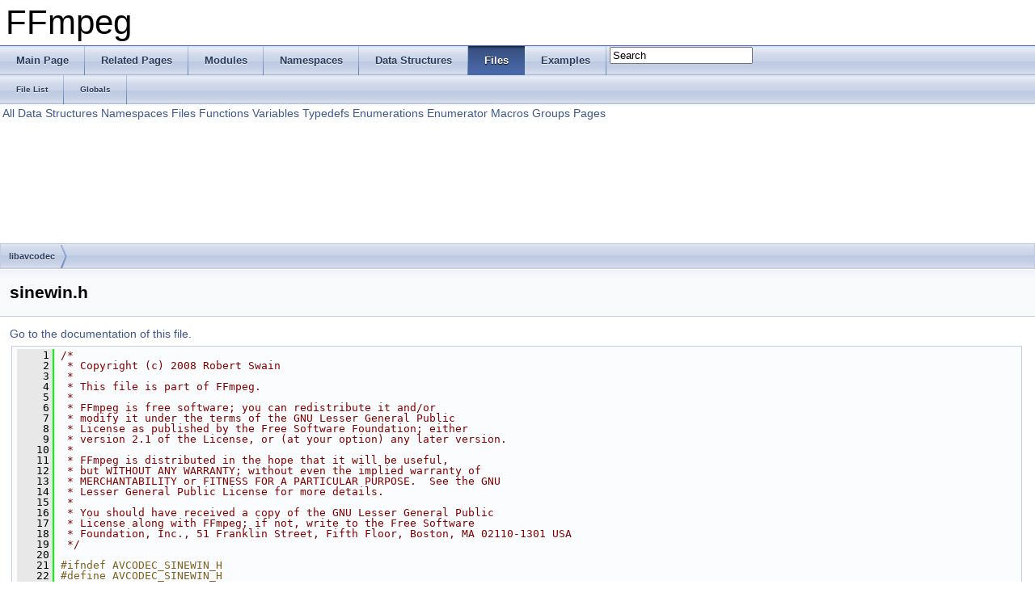

--- FILE ---
content_type: text/html
request_url: https://www.ffmpeg.org/doxygen/2.8/sinewin_8h_source.html
body_size: 3913
content:
<!DOCTYPE html PUBLIC "-//W3C//DTD XHTML 1.0 Transitional//EN" "http://www.w3.org/TR/xhtml1/DTD/xhtml1-transitional.dtd">
<html xmlns="http://www.w3.org/1999/xhtml">
<head>
<meta http-equiv="Content-Type" content="text/xhtml;charset=UTF-8"/>
<meta http-equiv="X-UA-Compatible" content="IE=9"/>
<meta name="generator" content="Doxygen 1.8.6"/>
<title>FFmpeg: libavcodec/sinewin.h Source File</title>
<link href="tabs.css" rel="stylesheet" type="text/css"/>
<script type="text/javascript" src="jquery.js"></script>
<script type="text/javascript" src="dynsections.js"></script>
<link href="search/search.css" rel="stylesheet" type="text/css"/>
<script type="text/javascript" src="search/search.js"></script>
<script type="text/javascript">
  $(document).ready(function() { searchBox.OnSelectItem(0); });
</script>
<link href="doxygen.css" rel="stylesheet" type="text/css" />
</head>
<body>
<div id="top"><!-- do not remove this div, it is closed by doxygen! -->
<div id="titlearea">
<table cellspacing="0" cellpadding="0">
 <tbody>
 <tr style="height: 56px;">
  <td style="padding-left: 0.5em;">
   <div id="projectname">FFmpeg
   </div>
  </td>
 </tr>
 </tbody>
</table>
</div>
<!-- end header part -->
<!-- Generated by Doxygen 1.8.6 -->
<script type="text/javascript">
var searchBox = new SearchBox("searchBox", "search",false,'Search');
</script>
  <div id="navrow1" class="tabs">
    <ul class="tablist">
      <li><a href="index.html"><span>Main&#160;Page</span></a></li>
      <li><a href="pages.html"><span>Related&#160;Pages</span></a></li>
      <li><a href="modules.html"><span>Modules</span></a></li>
      <li><a href="namespaces.html"><span>Namespaces</span></a></li>
      <li><a href="annotated.html"><span>Data&#160;Structures</span></a></li>
      <li class="current"><a href="files.html"><span>Files</span></a></li>
      <li><a href="examples.html"><span>Examples</span></a></li>
      <li>
        <div id="MSearchBox" class="MSearchBoxInactive">
        <span class="left">
          <img id="MSearchSelect" src="search/mag_sel.png"
               onmouseover="return searchBox.OnSearchSelectShow()"
               onmouseout="return searchBox.OnSearchSelectHide()"
               alt=""/>
          <input type="text" id="MSearchField" value="Search" accesskey="S"
               onfocus="searchBox.OnSearchFieldFocus(true)" 
               onblur="searchBox.OnSearchFieldFocus(false)" 
               onkeyup="searchBox.OnSearchFieldChange(event)"/>
          </span><span class="right">
            <a id="MSearchClose" href="javascript:searchBox.CloseResultsWindow()"><img id="MSearchCloseImg" border="0" src="search/close.png" alt=""/></a>
          </span>
        </div>
      </li>
    </ul>
  </div>
  <div id="navrow2" class="tabs2">
    <ul class="tablist">
      <li><a href="files.html"><span>File&#160;List</span></a></li>
      <li><a href="globals.html"><span>Globals</span></a></li>
    </ul>
  </div>
<!-- window showing the filter options -->
<div id="MSearchSelectWindow"
     onmouseover="return searchBox.OnSearchSelectShow()"
     onmouseout="return searchBox.OnSearchSelectHide()"
     onkeydown="return searchBox.OnSearchSelectKey(event)">
<a class="SelectItem" href="javascript:void(0)" onclick="searchBox.OnSelectItem(0)"><span class="SelectionMark">&#160;</span>All</a><a class="SelectItem" href="javascript:void(0)" onclick="searchBox.OnSelectItem(1)"><span class="SelectionMark">&#160;</span>Data Structures</a><a class="SelectItem" href="javascript:void(0)" onclick="searchBox.OnSelectItem(2)"><span class="SelectionMark">&#160;</span>Namespaces</a><a class="SelectItem" href="javascript:void(0)" onclick="searchBox.OnSelectItem(3)"><span class="SelectionMark">&#160;</span>Files</a><a class="SelectItem" href="javascript:void(0)" onclick="searchBox.OnSelectItem(4)"><span class="SelectionMark">&#160;</span>Functions</a><a class="SelectItem" href="javascript:void(0)" onclick="searchBox.OnSelectItem(5)"><span class="SelectionMark">&#160;</span>Variables</a><a class="SelectItem" href="javascript:void(0)" onclick="searchBox.OnSelectItem(6)"><span class="SelectionMark">&#160;</span>Typedefs</a><a class="SelectItem" href="javascript:void(0)" onclick="searchBox.OnSelectItem(7)"><span class="SelectionMark">&#160;</span>Enumerations</a><a class="SelectItem" href="javascript:void(0)" onclick="searchBox.OnSelectItem(8)"><span class="SelectionMark">&#160;</span>Enumerator</a><a class="SelectItem" href="javascript:void(0)" onclick="searchBox.OnSelectItem(9)"><span class="SelectionMark">&#160;</span>Macros</a><a class="SelectItem" href="javascript:void(0)" onclick="searchBox.OnSelectItem(10)"><span class="SelectionMark">&#160;</span>Groups</a><a class="SelectItem" href="javascript:void(0)" onclick="searchBox.OnSelectItem(11)"><span class="SelectionMark">&#160;</span>Pages</a></div>

<!-- iframe showing the search results (closed by default) -->
<div id="MSearchResultsWindow">
<iframe src="javascript:void(0)" frameborder="0" 
        name="MSearchResults" id="MSearchResults">
</iframe>
</div>

<div id="nav-path" class="navpath">
  <ul>
<li class="navelem"><a class="el" href="dir_3b1f69f89eda39a44baf4887988d54a7.html">libavcodec</a></li>  </ul>
</div>
</div><!-- top -->
<div class="header">
  <div class="headertitle">
<div class="title">sinewin.h</div>  </div>
</div><!--header-->
<div class="contents">
<a href="sinewin_8h.html">Go to the documentation of this file.</a><div class="fragment"><div class="line"><a name="l00001"></a><span class="lineno">    1</span>&#160;<span class="comment">/*</span></div>
<div class="line"><a name="l00002"></a><span class="lineno">    2</span>&#160;<span class="comment"> * Copyright (c) 2008 Robert Swain</span></div>
<div class="line"><a name="l00003"></a><span class="lineno">    3</span>&#160;<span class="comment"> *</span></div>
<div class="line"><a name="l00004"></a><span class="lineno">    4</span>&#160;<span class="comment"> * This file is part of FFmpeg.</span></div>
<div class="line"><a name="l00005"></a><span class="lineno">    5</span>&#160;<span class="comment"> *</span></div>
<div class="line"><a name="l00006"></a><span class="lineno">    6</span>&#160;<span class="comment"> * FFmpeg is free software; you can redistribute it and/or</span></div>
<div class="line"><a name="l00007"></a><span class="lineno">    7</span>&#160;<span class="comment"> * modify it under the terms of the GNU Lesser General Public</span></div>
<div class="line"><a name="l00008"></a><span class="lineno">    8</span>&#160;<span class="comment"> * License as published by the Free Software Foundation; either</span></div>
<div class="line"><a name="l00009"></a><span class="lineno">    9</span>&#160;<span class="comment"> * version 2.1 of the License, or (at your option) any later version.</span></div>
<div class="line"><a name="l00010"></a><span class="lineno">   10</span>&#160;<span class="comment"> *</span></div>
<div class="line"><a name="l00011"></a><span class="lineno">   11</span>&#160;<span class="comment"> * FFmpeg is distributed in the hope that it will be useful,</span></div>
<div class="line"><a name="l00012"></a><span class="lineno">   12</span>&#160;<span class="comment"> * but WITHOUT ANY WARRANTY; without even the implied warranty of</span></div>
<div class="line"><a name="l00013"></a><span class="lineno">   13</span>&#160;<span class="comment"> * MERCHANTABILITY or FITNESS FOR A PARTICULAR PURPOSE.  See the GNU</span></div>
<div class="line"><a name="l00014"></a><span class="lineno">   14</span>&#160;<span class="comment"> * Lesser General Public License for more details.</span></div>
<div class="line"><a name="l00015"></a><span class="lineno">   15</span>&#160;<span class="comment"> *</span></div>
<div class="line"><a name="l00016"></a><span class="lineno">   16</span>&#160;<span class="comment"> * You should have received a copy of the GNU Lesser General Public</span></div>
<div class="line"><a name="l00017"></a><span class="lineno">   17</span>&#160;<span class="comment"> * License along with FFmpeg; if not, write to the Free Software</span></div>
<div class="line"><a name="l00018"></a><span class="lineno">   18</span>&#160;<span class="comment"> * Foundation, Inc., 51 Franklin Street, Fifth Floor, Boston, MA 02110-1301 USA</span></div>
<div class="line"><a name="l00019"></a><span class="lineno">   19</span>&#160;<span class="comment"> */</span></div>
<div class="line"><a name="l00020"></a><span class="lineno">   20</span>&#160;</div>
<div class="line"><a name="l00021"></a><span class="lineno">   21</span>&#160;<span class="preprocessor">#ifndef AVCODEC_SINEWIN_H</span></div>
<div class="line"><a name="l00022"></a><span class="lineno">   22</span>&#160;<span class="preprocessor"></span><span class="preprocessor">#define AVCODEC_SINEWIN_H</span></div>
<div class="line"><a name="l00023"></a><span class="lineno">   23</span>&#160;<span class="preprocessor"></span></div>
<div class="line"><a name="l00024"></a><span class="lineno">   24</span>&#160;<span class="preprocessor">#include &quot;<a class="code" href="config_8h.html">config.h</a>&quot;</span></div>
<div class="line"><a name="l00025"></a><span class="lineno">   25</span>&#160;<span class="preprocessor">#include &quot;<a class="code" href="mem_8h.html">libavutil/mem.h</a>&quot;</span></div>
<div class="line"><a name="l00026"></a><span class="lineno">   26</span>&#160;<span class="preprocessor">#include &quot;<a class="code" href="aac__defines_8h.html">libavcodec/aac_defines.h</a>&quot;</span></div>
<div class="line"><a name="l00027"></a><span class="lineno">   27</span>&#160;</div>
<div class="line"><a name="l00028"></a><span class="lineno">   28</span>&#160;<span class="preprocessor">#if CONFIG_HARDCODED_TABLES</span></div>
<div class="line"><a name="l00029"></a><span class="lineno">   29</span>&#160;<span class="preprocessor"></span><span class="preprocessor">#   define SINETABLE_CONST const</span></div>
<div class="line"><a name="l00030"></a><span class="lineno">   30</span>&#160;<span class="preprocessor"></span><span class="preprocessor">#else</span></div>
<div class="line"><a name="l00031"></a><span class="lineno"><a class="line" href="sinewin_8h.html#ae64c35255b303bb4c0a9fbfefa91dd06">   31</a></span>&#160;<span class="preprocessor"></span><span class="preprocessor">#   define SINETABLE_CONST</span></div>
<div class="line"><a name="l00032"></a><span class="lineno">   32</span>&#160;<span class="preprocessor"></span><span class="preprocessor">#endif</span></div>
<div class="line"><a name="l00033"></a><span class="lineno">   33</span>&#160;<span class="preprocessor"></span></div>
<div class="line"><a name="l00034"></a><span class="lineno">   34</span>&#160;<span class="preprocessor">#ifndef USE_FIXED</span></div>
<div class="line"><a name="l00035"></a><span class="lineno"><a class="line" href="sinewin_8h.html#a8db5922805d69041cb38ada12fc9c350">   35</a></span>&#160;<span class="preprocessor"></span><span class="preprocessor">#define USE_FIXED 0</span></div>
<div class="line"><a name="l00036"></a><span class="lineno">   36</span>&#160;<span class="preprocessor"></span><span class="preprocessor">#endif</span></div>
<div class="line"><a name="l00037"></a><span class="lineno">   37</span>&#160;<span class="preprocessor"></span></div>
<div class="line"><a name="l00038"></a><span class="lineno"><a class="line" href="sinewin_8h.html#aa9bdf2fa969b42421b226b1ffb77b773">   38</a></span>&#160;<span class="preprocessor">#define SINETABLE(size) \</span></div>
<div class="line"><a name="l00039"></a><span class="lineno">   39</span>&#160;<span class="preprocessor">    SINETABLE_CONST DECLARE_ALIGNED(32, INTFLOAT, AAC_RENAME(ff_sine_##size))[size]</span></div>
<div class="line"><a name="l00040"></a><span class="lineno">   40</span>&#160;<span class="preprocessor"></span><span class="comment"></span></div>
<div class="line"><a name="l00041"></a><span class="lineno">   41</span>&#160;<span class="comment">/**</span></div>
<div class="line"><a name="l00042"></a><span class="lineno">   42</span>&#160;<span class="comment"> * Generate a sine window.</span></div>
<div class="line"><a name="l00043"></a><span class="lineno">   43</span>&#160;<span class="comment"> * @param   window  pointer to half window</span></div>
<div class="line"><a name="l00044"></a><span class="lineno">   44</span>&#160;<span class="comment"> * @param   n       size of half window</span></div>
<div class="line"><a name="l00045"></a><span class="lineno">   45</span>&#160;<span class="comment"> */</span></div>
<div class="line"><a name="l00046"></a><span class="lineno">   46</span>&#160;<span class="keywordtype">void</span> <a class="code" href="sinewin_8h.html#a35072160c7cc24c5e110fe916e55fcf7">AAC_RENAME</a>(<a class="code" href="sinewin_8h.html#ab1e768d3cbe7edfaa2ca87e92fa3209e">ff_sine_window_init</a>)(<a class="code" href="aac__defines_8h.html#a3bda62ea925887eedf5754997dd2b65e">INTFLOAT</a> *window, <span class="keywordtype">int</span> <a class="code" href="avisynth__c_8h.html#a76f11d9a0a47b94f72c2d0e77fb32240">n</a>);</div>
<div class="line"><a name="l00047"></a><span class="lineno">   47</span>&#160;<span class="comment"></span></div>
<div class="line"><a name="l00048"></a><span class="lineno">   48</span>&#160;<span class="comment">/**</span></div>
<div class="line"><a name="l00049"></a><span class="lineno">   49</span>&#160;<span class="comment"> * initialize the specified entry of ff_sine_windows</span></div>
<div class="line"><a name="l00050"></a><span class="lineno">   50</span>&#160;<span class="comment"> */</span></div>
<div class="line"><a name="l00051"></a><span class="lineno">   51</span>&#160;<span class="keywordtype">void</span> <a class="code" href="sinewin_8h.html#a35072160c7cc24c5e110fe916e55fcf7">AAC_RENAME</a>(<a class="code" href="sinewin_8h.html#abb74c9b6a0eecb35a56cb871a7e669c5">ff_init_ff_sine_windows</a>)(<span class="keywordtype">int</span> <a class="code" href="gxfenc_8c.html#a750b5d744c39a06bfb13e6eb010e35d0">index</a>);</div>
<div class="line"><a name="l00052"></a><span class="lineno">   52</span>&#160;</div>
<div class="line"><a name="l00053"></a><span class="lineno">   53</span>&#160;<span class="keyword">extern</span> <a class="code" href="sinewin_8h.html#aa9bdf2fa969b42421b226b1ffb77b773">SINETABLE</a>(  32);</div>
<div class="line"><a name="l00054"></a><span class="lineno">   54</span>&#160;<span class="keyword">extern</span> <a class="code" href="sinewin_8h.html#aa9bdf2fa969b42421b226b1ffb77b773">SINETABLE</a>(  64);</div>
<div class="line"><a name="l00055"></a><span class="lineno">   55</span>&#160;<span class="keyword">extern</span> <a class="code" href="sinewin_8h.html#aa9bdf2fa969b42421b226b1ffb77b773">SINETABLE</a>( 128);</div>
<div class="line"><a name="l00056"></a><span class="lineno">   56</span>&#160;<span class="keyword">extern</span> <a class="code" href="sinewin_8h.html#aa9bdf2fa969b42421b226b1ffb77b773">SINETABLE</a>( 256);</div>
<div class="line"><a name="l00057"></a><span class="lineno">   57</span>&#160;<span class="keyword">extern</span> <a class="code" href="sinewin_8h.html#aa9bdf2fa969b42421b226b1ffb77b773">SINETABLE</a>( 512);</div>
<div class="line"><a name="l00058"></a><span class="lineno">   58</span>&#160;<span class="keyword">extern</span> <a class="code" href="sinewin_8h.html#aa9bdf2fa969b42421b226b1ffb77b773">SINETABLE</a>(1024);</div>
<div class="line"><a name="l00059"></a><span class="lineno">   59</span>&#160;<span class="keyword">extern</span> <a class="code" href="sinewin_8h.html#aa9bdf2fa969b42421b226b1ffb77b773">SINETABLE</a>(2048);</div>
<div class="line"><a name="l00060"></a><span class="lineno">   60</span>&#160;<span class="keyword">extern</span> <a class="code" href="sinewin_8h.html#aa9bdf2fa969b42421b226b1ffb77b773">SINETABLE</a>(4096);</div>
<div class="line"><a name="l00061"></a><span class="lineno">   61</span>&#160;<span class="keyword">extern</span> <a class="code" href="sinewin_8h.html#aa9bdf2fa969b42421b226b1ffb77b773">SINETABLE</a>(8192);</div>
<div class="line"><a name="l00062"></a><span class="lineno">   62</span>&#160;</div>
<div class="line"><a name="l00063"></a><span class="lineno">   63</span>&#160;<span class="keyword">extern</span> <a class="code" href="sinewin_8h.html#ae64c35255b303bb4c0a9fbfefa91dd06">SINETABLE_CONST</a> <a class="code" href="aac__defines_8h.html#a3bda62ea925887eedf5754997dd2b65e">INTFLOAT</a> * <span class="keyword">const</span> <a class="code" href="sinewin_8h.html#a35072160c7cc24c5e110fe916e55fcf7">AAC_RENAME</a>(ff_sine_windows)[14];</div>
<div class="line"><a name="l00064"></a><span class="lineno">   64</span>&#160;</div>
<div class="line"><a name="l00065"></a><span class="lineno">   65</span>&#160;<span class="preprocessor">#endif </span><span class="comment">/* AVCODEC_SINEWIN_H */</span><span class="preprocessor"></span></div>
<div class="ttc" id="sinewin_8h_html_a35072160c7cc24c5e110fe916e55fcf7"><div class="ttname"><a href="sinewin_8h.html#a35072160c7cc24c5e110fe916e55fcf7">AAC_RENAME</a></div><div class="ttdeci">SINETABLE_CONST INTFLOAT *const AAC_RENAME(ff_sine_windows)[14]</div></div>
<div class="ttc" id="sinewin_8h_html_ae64c35255b303bb4c0a9fbfefa91dd06"><div class="ttname"><a href="sinewin_8h.html#ae64c35255b303bb4c0a9fbfefa91dd06">SINETABLE_CONST</a></div><div class="ttdeci">#define SINETABLE_CONST</div><div class="ttdef"><b>Definition:</b> <a href="sinewin_8h_source.html#l00031">sinewin.h:31</a></div></div>
<div class="ttc" id="mem_8h_html"><div class="ttname"><a href="mem_8h.html">mem.h</a></div><div class="ttdoc">memory handling functions </div></div>
<div class="ttc" id="config_8h_html"><div class="ttname"><a href="config_8h.html">config.h</a></div></div>
<div class="ttc" id="aac__defines_8h_html_a3bda62ea925887eedf5754997dd2b65e"><div class="ttname"><a href="aac__defines_8h.html#a3bda62ea925887eedf5754997dd2b65e">INTFLOAT</a></div><div class="ttdeci">#define INTFLOAT</div><div class="ttdef"><b>Definition:</b> <a href="aac__defines_8h_source.html#l00085">aac_defines.h:85</a></div></div>
<div class="ttc" id="aac__defines_8h_html"><div class="ttname"><a href="aac__defines_8h.html">aac_defines.h</a></div></div>
<div class="ttc" id="sinewin_8h_html_aa9bdf2fa969b42421b226b1ffb77b773"><div class="ttname"><a href="sinewin_8h.html#aa9bdf2fa969b42421b226b1ffb77b773">SINETABLE</a></div><div class="ttdeci">#define SINETABLE(size)</div><div class="ttdef"><b>Definition:</b> <a href="sinewin_8h_source.html#l00038">sinewin.h:38</a></div></div>
<div class="ttc" id="avisynth__c_8h_html_a76f11d9a0a47b94f72c2d0e77fb32240"><div class="ttname"><a href="avisynth__c_8h.html#a76f11d9a0a47b94f72c2d0e77fb32240">n</a></div><div class="ttdeci">int n</div><div class="ttdef"><b>Definition:</b> <a href="avisynth__c_8h_source.html#l00547">avisynth_c.h:547</a></div></div>
<div class="ttc" id="sinewin_8h_html_ab1e768d3cbe7edfaa2ca87e92fa3209e"><div class="ttname"><a href="sinewin_8h.html#ab1e768d3cbe7edfaa2ca87e92fa3209e">ff_sine_window_init</a></div><div class="ttdeci">void AAC_RENAME() ff_sine_window_init(INTFLOAT *window, int n)</div><div class="ttdoc">Generate a sine window. </div><div class="ttdef"><b>Definition:</b> <a href="sinewin__tablegen_8h_source.html#l00066">sinewin_tablegen.h:66</a></div></div>
<div class="ttc" id="gxfenc_8c_html_a750b5d744c39a06bfb13e6eb010e35d0"><div class="ttname"><a href="gxfenc_8c.html#a750b5d744c39a06bfb13e6eb010e35d0">index</a></div><div class="ttdeci">int index</div><div class="ttdef"><b>Definition:</b> <a href="gxfenc_8c_source.html#l00089">gxfenc.c:89</a></div></div>
<div class="ttc" id="sinewin_8h_html_abb74c9b6a0eecb35a56cb871a7e669c5"><div class="ttname"><a href="sinewin_8h.html#abb74c9b6a0eecb35a56cb871a7e669c5">ff_init_ff_sine_windows</a></div><div class="ttdeci">void AAC_RENAME() ff_init_ff_sine_windows(int index)</div><div class="ttdoc">initialize the specified entry of ff_sine_windows </div><div class="ttdef"><b>Definition:</b> <a href="sinewin__tablegen_8h_source.html#l00072">sinewin_tablegen.h:72</a></div></div>
</div><!-- fragment --></div><!-- contents -->
<!-- start footer part -->
<hr class="footer"/><address class="footer"><small>
Generated on Thu Sep 10 2015 11:39:01 for FFmpeg by &#160;<a href="http://www.doxygen.org/index.html">
<img class="footer" src="doxygen.png" alt="doxygen"/>
</a> 1.8.6
</small></address>
</body>
</html>
